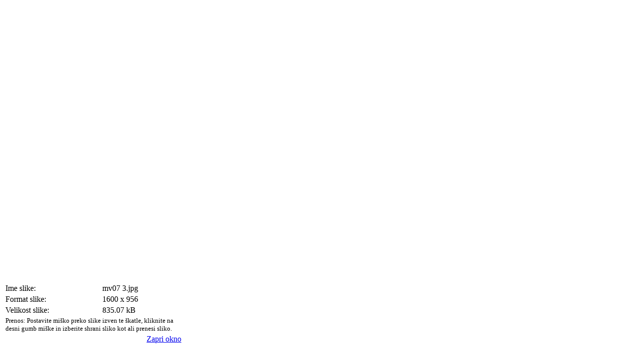

--- FILE ---
content_type: text/html; charset=utf-8
request_url: http://www.virus.dsms.net/index.php/galerije/12/detail/731-mv07-3.html?tmpl=component&phocadownload=1
body_size: 3478
content:
<!DOCTYPE html PUBLIC "-//W3C//DTD XHTML 1.0 Transitional//EN" "http://www.w3.org/TR/xhtml1/DTD/xhtml1-transitional.dtd">
<html xmlns="http://www.w3.org/1999/xhtml" xml:lang="sl-si" lang="sl-si" dir="ltr" >
<head>
  <base href="http://www.virus.dsms.net/index.php/galerije/12/detail/731-mv07-3.html" />
  <meta http-equiv="content-type" content="text/html; charset=utf-8" />
  <meta name="robots" content="index, follow" />
  <meta name="keywords" content="Projekt Virus" />
  <meta name="description" content="Projekt Virus" />
  <meta name="generator" content="Joomla! 1.5 - Open Source Content Management" />
  <title>Galerije</title>
  <link href="/templates/yoo_sunblogger/favicon.ico" rel="shortcut icon" type="image/x-icon" />
  <link rel="stylesheet" href="/components/com_phocagallery/assets/phocagallery.css" type="text/css" />
  <script type='text/javascript'>
/*<![CDATA[*/
	var jax_live_site = 'http://www.virus.dsms.net/index.php';
	var jax_site_type = '1.5';
/*]]>*/
</script><script type="text/javascript" src="http://www.virus.dsms.net/plugins/system/pc_includes/ajax_1.0.js"></script>
  <link rel="stylesheet" type="text/css" href="http://www.virus.dsms.net/components/com_jomcomment/style.css"/>
<link rel="stylesheet" type="text/css" href="http://www.virus.dsms.net/components/com_jomcomment/templates/chatter/comment_style.css"/>

<script type='text/javascript'>
/*<![CDATA[*/
var jc_option           = "";
var jc_autoUpdate       = "0";
var jc_update_period    = 0*1000;
var jc_orderBy          = "1";
var jc_livesite_busyImg = "http://www.virus.dsms.net/components/com_jomcomment/busy.gif";
var jc_username         = "";
var jc_email            = "";
var jc_commentForm;
/*]]>*/
</script>
  <style type="text/css"> 
 html,body, .contentpane{overflow:hidden;background:#ffffff;} 
 center, table {background:#ffffff;} 
 #sbox-window {background-color:#fff100;padding:5px} 
 </style>

<link rel="stylesheet" href="/templates/yoo_sunblogger/css/popups.css" type="text/css" />
</head>
<body class="contentpane">
	
	<script type="text/javascript"> 
/* <![CDATA[ */    
/***********************************************
* Ultimate Fade-In Slideshow (v1.51): � Dynamic Drive (http://www.dynamicdrive.com)
* This notice MUST stay intact for legal use
* Visit http://www.dynamicdrive.com/ for this script and 100s more.
***********************************************/
 
var fadeimages=new Array()
fadeimages[0]=["/images/phocagallery/motivacijski07/thumbs/phoca_thumb_l_mv07 1.jpg", "", ""];fadeimages[1]=["/images/phocagallery/motivacijski07/thumbs/phoca_thumb_l_mv07 2.jpg", "", ""];fadeimages[2]=["/images/phocagallery/motivacijski07/thumbs/phoca_thumb_l_mv07 3.jpg", "", ""];fadeimages[3]=["/images/phocagallery/motivacijski07/thumbs/phoca_thumb_l_mv07 4.jpg", "", ""];fadeimages[4]=["/images/phocagallery/motivacijski07/thumbs/phoca_thumb_l_mv07 5.jpg", "", ""];fadeimages[5]=["/images/phocagallery/motivacijski07/thumbs/phoca_thumb_l_mv07 6.jpg", "", ""];fadeimages[6]=["/images/phocagallery/motivacijski07/thumbs/phoca_thumb_l_mv07 7.jpg", "", ""];fadeimages[7]=["/images/phocagallery/motivacijski07/thumbs/phoca_thumb_l_mv07 8.jpg", "", ""];fadeimages[8]=["/images/phocagallery/motivacijski07/thumbs/phoca_thumb_l_mv07 9.jpg", "", ""];fadeimages[9]=["/images/phocagallery/motivacijski07/thumbs/phoca_thumb_l_mv07 10.jpg", "", ""];fadeimages[10]=["/images/phocagallery/motivacijski07/thumbs/phoca_thumb_l_mv07 11.jpg", "", ""];fadeimages[11]=["/images/phocagallery/motivacijski07/thumbs/phoca_thumb_l_mv07 12.jpg", "", ""];fadeimages[12]=["/images/phocagallery/motivacijski07/thumbs/phoca_thumb_l_mv07 13.jpg", "", ""];fadeimages[13]=["/images/phocagallery/motivacijski07/thumbs/phoca_thumb_l_mv07 14.jpg", "", ""];fadeimages[14]=["/images/phocagallery/motivacijski07/thumbs/phoca_thumb_l_mv07 15.jpg", "", ""];fadeimages[15]=["/images/phocagallery/motivacijski07/thumbs/phoca_thumb_l_mv07 16.jpg", "", ""];fadeimages[16]=["/images/phocagallery/motivacijski07/thumbs/phoca_thumb_l_mv07 1.jpg", "", ""];fadeimages[17]=["/images/phocagallery/motivacijski07/thumbs/phoca_thumb_l_mv07 2.jpg", "", ""];fadeimages[18]=["/images/phocagallery/motivacijski07/thumbs/phoca_thumb_l_mv07 3.jpg", "", ""];fadeimages[19]=["/images/phocagallery/motivacijski07/thumbs/phoca_thumb_l_mv07 4.jpg", "", ""];fadeimages[20]=["/images/phocagallery/motivacijski07/thumbs/phoca_thumb_l_mv07 5.jpg", "", ""];fadeimages[21]=["/images/phocagallery/motivacijski07/thumbs/phoca_thumb_l_mv07 6.jpg", "", ""];fadeimages[22]=["/images/phocagallery/motivacijski07/thumbs/phoca_thumb_l_mv07 7.jpg", "", ""];fadeimages[23]=["/images/phocagallery/motivacijski07/thumbs/phoca_thumb_l_mv07 8.jpg", "", ""];fadeimages[24]=["/images/phocagallery/motivacijski07/thumbs/phoca_thumb_l_mv07 9.jpg", "", ""];fadeimages[25]=["/images/phocagallery/motivacijski07/thumbs/phoca_thumb_l_mv07 10.jpg", "", ""];fadeimages[26]=["/images/phocagallery/motivacijski07/thumbs/phoca_thumb_l_mv07 11.jpg", "", ""];fadeimages[27]=["/images/phocagallery/motivacijski07/thumbs/phoca_thumb_l_mv07 12.jpg", "", ""];fadeimages[28]=["/images/phocagallery/motivacijski07/thumbs/phoca_thumb_l_mv07 13.jpg", "", ""];fadeimages[29]=["/images/phocagallery/motivacijski07/thumbs/phoca_thumb_l_mv07 14.jpg", "", ""];fadeimages[30]=["/images/phocagallery/motivacijski07/thumbs/phoca_thumb_l_mv07 15.jpg", "", ""];fadeimages[31]=["/images/phocagallery/motivacijski07/thumbs/phoca_thumb_l_mv07 16.jpg", "", ""]; 
var fadebgcolor="#ffffff"

////NO need to edit beyond here/////////////
 
var fadearray=new Array() //array to cache fadeshow instances
var fadeclear=new Array() //array to cache corresponding clearinterval pointers
 
var dom=(document.getElementById) //modern dom browsers
var iebrowser=document.all
 
function fadeshow(theimages, fadewidth, fadeheight, borderwidth, delay, pause, displayorder){
this.pausecheck=pause
this.mouseovercheck=0
this.delay=delay
this.degree=10 //initial opacity degree (10%)
this.curimageindex=0
this.nextimageindex=1
fadearray[fadearray.length]=this
this.slideshowid=fadearray.length-1
this.canvasbase="canvas"+this.slideshowid
this.curcanvas=this.canvasbase+"_0"
if (typeof displayorder!="undefined")
theimages.sort(function() {return 0.5 - Math.random();}) //thanks to Mike (aka Mwinter) :)
this.theimages=theimages
this.imageborder=parseInt(borderwidth)
this.postimages=new Array() //preload images
for (p=0;p<theimages.length;p++){
this.postimages[p]=new Image()
this.postimages[p].src=theimages[p][0]
}
 
var fadewidth=fadewidth+this.imageborder*2
var fadeheight=fadeheight+this.imageborder*2
 
if (iebrowser&&dom||dom) //if IE5+ or modern browsers (ie: Firefox)
document.write('<div id="master'+this.slideshowid+'" style="position:relative;width:'+fadewidth+'px;height:'+fadeheight+'px;overflow:hidden;"><div id="'+this.canvasbase+'_0" style="position:absolute;width:'+fadewidth+'px;height:'+fadeheight+'px;top:0;left:0;filter:progid:DXImageTransform.Microsoft.alpha(opacity=10);opacity:0.1;-moz-opacity:0.1;-khtml-opacity:0.1;background-color:'+fadebgcolor+'"></div><div id="'+this.canvasbase+'_1" style="position:absolute;width:'+fadewidth+'px;height:'+fadeheight+'px;top:0;left:0;filter:progid:DXImageTransform.Microsoft.alpha(opacity=10);opacity:0.1;-moz-opacity:0.1;-khtml-opacity:0.1;background-color:'+fadebgcolor+'"></div></div>')
else
document.write('<div><img name="defaultslide'+this.slideshowid+'" src="'+this.postimages[0].src+'"></div>')
 
if (iebrowser&&dom||dom) //if IE5+ or modern browsers such as Firefox
this.startit()
else{
this.curimageindex++
setInterval("fadearray["+this.slideshowid+"].rotateimage()", this.delay)
}
}

function fadepic(obj){
if (obj.degree<100){
obj.degree+=10
if (obj.tempobj.filters&&obj.tempobj.filters[0]){
if (typeof obj.tempobj.filters[0].opacity=="number") //if IE6+
obj.tempobj.filters[0].opacity=obj.degree
else //else if IE5.5-
obj.tempobj.style.filter="alpha(opacity="+obj.degree+")"
}
else if (obj.tempobj.style.MozOpacity)
obj.tempobj.style.MozOpacity=obj.degree/101
else if (obj.tempobj.style.KhtmlOpacity)
obj.tempobj.style.KhtmlOpacity=obj.degree/100
else if (obj.tempobj.style.opacity&&!obj.tempobj.filters)
obj.tempobj.style.opacity=obj.degree/101
}
else{
clearInterval(fadeclear[obj.slideshowid])
obj.nextcanvas=(obj.curcanvas==obj.canvasbase+"_0")? obj.canvasbase+"_0" : obj.canvasbase+"_1"
obj.tempobj=iebrowser? iebrowser[obj.nextcanvas] : document.getElementById(obj.nextcanvas)
obj.populateslide(obj.tempobj, obj.nextimageindex)
obj.nextimageindex=(obj.nextimageindex<obj.postimages.length-1)? obj.nextimageindex+1 : 0
setTimeout("fadearray["+obj.slideshowid+"].rotateimage()", obj.delay)
}
}
 
fadeshow.prototype.populateslide=function(picobj, picindex){
var slideHTML=""
if (this.theimages[picindex][1]!="") //if associated link exists for image
slideHTML='<a HREF="'+this.theimages[picindex][1]+'" target="'+this.theimages[picindex][2]+'">'
slideHTML+='<table border="0"><tr><td style="text-align:center" align="center" valign="middle" height="480"><img style="vertical-align:middle" SRC="'+this.postimages[picindex].src+'" border="'+this.imageborder+'px"></td></tr></table>'
if (this.theimages[picindex][1]!="") //if associated link exists for image
slideHTML+='</a>'
picobj.innerHTML=slideHTML
}
 
 
fadeshow.prototype.rotateimage=function(){
if (this.pausecheck==1) //if pause onMouseover enabled, cache object
var cacheobj=this
if (this.mouseovercheck==1)
setTimeout(function(){cacheobj.rotateimage()}, 100)
else if (iebrowser&&dom||dom){
this.resetit()
var crossobj=this.tempobj=iebrowser? iebrowser[this.curcanvas] : document.getElementById(this.curcanvas)
crossobj.style.zIndex++
fadeclear[this.slideshowid]=setInterval("fadepic(fadearray["+this.slideshowid+"])",50)
this.curcanvas=(this.curcanvas==this.canvasbase+"_0")? this.canvasbase+"_1" : this.canvasbase+"_0"
}
else{
var ns4imgobj=document.images['defaultslide'+this.slideshowid]
ns4imgobj.src=this.postimages[this.curimageindex].src
}
this.curimageindex=(this.curimageindex<this.postimages.length-1)? this.curimageindex+1 : 0
}
 
fadeshow.prototype.resetit=function(){
this.degree=10
var crossobj=iebrowser? iebrowser[this.curcanvas] : document.getElementById(this.curcanvas)
if (crossobj.filters&&crossobj.filters[0]){
if (typeof crossobj.filters[0].opacity=="number") //if IE6+
crossobj.filters(0).opacity=this.degree
else //else if IE5.5-
crossobj.style.filter="alpha(opacity="+this.degree+")"
}
else if (crossobj.style.MozOpacity)
crossobj.style.MozOpacity=this.degree/101
else if (crossobj.style.KhtmlOpacity)
crossobj.style.KhtmlOpacity=this.degree/100
else if (crossobj.style.opacity&&!crossobj.filters)
crossobj.style.opacity=this.degree/101
}
 
 
fadeshow.prototype.startit=function(){
var crossobj=iebrowser? iebrowser[this.curcanvas] : document.getElementById(this.curcanvas)
this.populateslide(crossobj, this.curimageindex)
if (this.pausecheck==1){ //IF SLIDESHOW SHOULD PAUSE ONMOUSEOVER
var cacheobj=this
var crossobjcontainer=iebrowser? iebrowser["master"+this.slideshowid] : document.getElementById("master"+this.slideshowid)
crossobjcontainer.onmouseover=function(){cacheobj.mouseovercheck=1}
crossobjcontainer.onmouseout=function(){cacheobj.mouseovercheck=0}
}
this.rotateimage()
}

function disableBackAndNext()
{
document.getElementById("next").Disable=true
}
function disableBackAndPrev()
{
document.getElementById("prev").Disable=true
}
/* ]]> */
</script><div style="overflow:scroll;width:680px;height:560px;margin:0px;padding:0px;"><img src="/images/phocagallery/motivacijski07/mv07 3.jpg" alt=""  /></div><div id="download-msg"><div><table width="360"><tr><td align="left">Ime slike: </td><td>mv07 3.jpg</td></tr><tr><td align="left">Format slike: </td><td>1600 x 956</td></tr><tr><td align="left">Velikost slike: </td><td>835.07 kB</td></tr><tr><td colspan="2" align="left"><small>Prenos: Postavite miško preko slike izven te škatle, kliknite na desni gumb miške in izberite shrani sliko kot ali prenesi sliko.</small></td></tr><tr><td>&nbsp;</td><td align="right"><a style="text-decoration:underline" href="/index.php/galerije/12/detail/731-mv07-3.html?tmpl=component" onclick="window.parent.document.getElementById('sbox-window').close();" title="Zapri okno" >Zapri okno</a></td></tr></table></div></div>	
</body>
</html>
